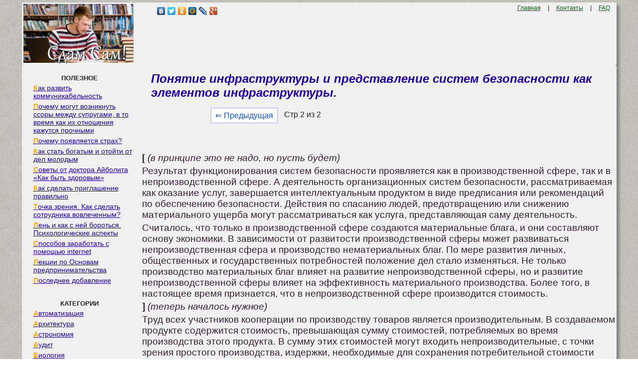

--- FILE ---
content_type: text/html
request_url: https://zdamsam.ru/a10188.html
body_size: 9539
content:
<!DOCTYPE html><html><head>
    <meta charset="utf-8">
    <meta http-equiv="X-UA-Compatible" content="IE=edge">
    <meta name="viewport" content="width=device-width, initial-scale=1">
    <link rel="icon" href="/img/zdamsam.ico" type="image/x-icon"/>
    <link rel="shortcut icon" href="/img/zdamsam.ico" type="image/x-icon"/>


	<!--
	<script data-ad-client="ca-pub-4572243215291447" async src="https://pagead2.googlesyndication.com/pagead/js/adsbygoogle.js"></script>
	-->
	
	<!-- Yandex.RTB -->
<script>window.yaContextCb=window.yaContextCb||[]</script>

<script async type='text/javascript' src='//s.luxcdn.com/t/228467/360_light.js'></script>

	
	<script>
window.onload = function() { // после загрузки страницы

	var scrollUp = document.getElementById('scrollup'); // найти элемент

	scrollUp.onmouseover = function() { // добавить прозрачность
		scrollUp.style.opacity=0.8;
		scrollUp.style.filter  = 'alpha(opacity=30)';
	};

	scrollUp.onmouseout = function() { //убрать прозрачность
		scrollUp.style.opacity = 0.3;
		scrollUp.style.filter  = 'alpha(opacity=50)';
	};

	scrollUp.onclick = function() { //обработка клика
		window.scrollTo(0,0);
	};

// show button

	window.onscroll = function () { // при скролле показывать и прятать блок
		if ( window.pageYOffset > 600 ) {
			scrollUp.style.display = 'block';
		} else {
			scrollUp.style.display = 'none';
		}
	};
};
</script>

	<title>Понятие инфраструктуры и представление систем безопасности как элементов инфраструктуры.</title>
</head>

<style type='text/css'>
body{color:#202521;font-family:Verdana,Arial;font-size:10pt; margin:5px 5px 0px 5px;padding:0px;background: url(/img/zdamsamfon.jpg); text-align:left;}
a{color:#20009F; font-size:12pt; }
a:hover{
	 color:#20009F; 
	 text-decoration: none;
}
p{  color:#302030;font-family:Verdana,Arial; margin:4px 0px 4px 12px;font-size:14pt; text-align:left;}

a.ssilka {
padding: 1px 1px 1px 20px;
display: block;
margin-bottom:0px;
margin-top:3px;
line-height:16px; 
font-family:Verdana, Arial, Helvetica, sans-serif; 
font-size:14px;
}

a.ssilka:hover {
color: #0F7CC6;
text-decoration:none;
}

.divleft a:first-letter {
    color: #ffa500; /* Красный цвет первой буквы */
    font-weight:bold;
   }
   
   
div{margin:0px;padding:0px;}
form{margin:0px;padding:0px;}
h1{	
	font-size:18pt;
	color:#20009F;
	margin-left:30px;
	margin-top:10px;
	 font-style: italic;
}
h2{
	font-size:15pt;
	color:#20009F;
	margin-left:20px;
	 font-style: italic;
}
h3,h4{ margin-left:10px;  font-size:13pt; }
.centdivcolor{  background-color: #F0F0F0;}
.left{ text-align:left; margin-left:10px;  }
.rigth{ text-align:right;   }
.aaa{ color:#076018; margin:10px; font-size:9pt;   }
.dscpln{
	color:#F0F0F0;outline:none; margin-left:10px; font-size:12pt;  
	width: 212px;
}
.dscpln:hover{
	 color:#20009F; 
	 text-decoration: none;
}
.menudiv{  background-color: #909090; margin:3px;}
.menudiv:hover{
	 background-color: #F0F0F0; margin:2px; 
}	
	 
.downtext{ font-size:7pt;  color:#333; text-align:center; }
.posts{color:#AAA;outline:none; }
.tdack{  
background-color: #F0F0F0; 
	box-shadow: 0.4em 0.4em 5px rgba(122,122,122,0.9); 
	padding: 3px; /* Поля вокруг текста */
    border-radius: 3px; /* Радиус скругления */
}
.tablecat{ border-right: 1px solid #F0F0F0; /* Линия справа от текста */ }
.cssmenu{
	 background-color: #F0F0F0; 
	 margin-left:1px;
	 margin-right:1px;
	 border-radius: 6px; /* Радиус скругления */
	 
}
div#name{
 display: flex;
 justify-content: center;
 flex-direction: row;
 align-items: center; 
 width: 100%;
 min-height: 280px; 
}
.pagination { font-size:12pt; margin-left:150px; }
.pagination a {
    text-decoration: none;
	background:#fff;
	border: solid 1px #AAE;
	color: #15B;
	text-align:center;
}
.pagination a:hover {
	border: solid 1px #20F;
	background:#FFF;
	color: #15B;
	text-align:center;
}

.pagination a, .pagination span {
    display: block;
    float: left;
    padding: 0.3em 0.5em;
    margin-right: 5px;
	margin-bottom: 5px;
	min-width:1em;
	text-align:center;
}

.pagination .current {
    color: #F00;
	font-weight:bold;
}

.pagination .current.prev, .pagination .current.next{
	color:#999;
	border-color:#999;
	border: solid 1px #AAE;
	background:#fff;
}

pre{overflow:auto;}

img {
    max-width: 100%;
    height: auto;      
}

#scrollup {
position: fixed; /* фиксированная позиция */
padding: 2px 2px 2px; /* отступы */
background: #F3F781;
border-radius: 5px; /* скругление углов */
-webkit-border-radius: 5px;
-moz-border-radius: 5px;
right: 100px; /* отступ слева */
bottom: 10px; /* отступ снизу */
display: none; /* спрятать блок */
cursor: pointer;
z-index: 1;
}
.DivBright {
width:97%; /* Ширина блока */
background-color: #ffffff; /* Фоновый цвет*/
border: 2px solid #D4D4D4; /* Ширина и цвет границ*/
border-radius: 15px; /* Радиус границ*/
box-shadow: 0 0 15px #C0C0C0; /* Размер и цвет тени блока*/
}
.DivBright p{ font-size:10pt; margin: 5px; }
.DivBright a{ font-size:10pt; color:#10007F; font-weight: bold; }


</style>

<body>

<script class='__lxGc__' type='text/javascript'>
((__lxGc__=window.__lxGc__||{'s':{},'b':0})['s']['_228467']=__lxGc__['s']['_228467']||{'b':{}})['b']['_699954']={'i':__lxGc__.b++};
</script>

<script class='__lxGc__' type='text/javascript'>
((__lxGc__=window.__lxGc__||{'s':{},'b':0})['s']['_228467']=__lxGc__['s']['_228467']||{'b':{}})['b']['_699697']={'i':__lxGc__.b++};
</script>


<table width="94%" border="0" align="center" cellpadding="0" cellspacing="0" class="tdack">
<tr>
<td  valign="top" width="200px"><div class="centdivcolor">
<a href="/"><img src="/img/zdamsam.jpg" align="top" alt="Сдам Сам"></a></td>
<td  valign="top" width="400px">
<div class="left"><div class="yashare-auto-init" data-yashareL10n="ru"
data-yashareType="none" data-yashareQuickServices=
"vkontakte,facebook,twitter,odnoklassniki,moimir,lj,gplus"></div></div>
</td>
<td  valign="top" width="342px">
<div class="rigth"><a href="/" class='aaa'>Главная</a> | <a href="/call.php" class='aaa'>Контакты</a> | <a href="/faq.php" class='aaa'>FAQ</a><div> </td>
</tr>
</table>

<table width="94%" border="0" align="center" cellpadding="0" cellspacing="0" class="tdack"><tr>
<td  valign="top" width="225px" class="tablecat"><br>
<div id='cssmenu'>
	<center><b>ПОЛЕЗНОЕ</b></center>
<div class="divleft">
<a href="/a1348.html" class="ssilka">Как развить коммуникабельность</a>
<a href="/a13898.html" class="ssilka">Почему могут возникнуть ссоры между супругами, в то время как их отношения кажутся прочными</a>
<a href="/a37433.html" class="ssilka">Почему появляется страх?</a>
<a href="/a49951.html" class="ssilka">Как стать богатым и отойти от дел молодым</a>
<a href="/a51300.html" class="ssilka">Советы от доктора Айболита «Как быть здоровым»</a>
<a href="/a25090.html" class="ssilka">Как сделать приглашение правильно</a>
<a href="/a26106.html" class="ssilka">Точка зрения. Как сделать сотрудника вовлеченным?</a>
<a href="/a55578.html" class="ssilka">Лень и как с ней бороться. Психологические аспекты</a>
<a href="/a28560.html" class="ssilka">Способов заработать с помощью internet</a>
<a href="/a13602.html" class="ssilka">Лекции по Основам предпринимательства</a>
<a href="/news.php" class="ssilka">Последнее добавление</a>
</div>
<br><br>
<center><b>КАТЕГОРИИ</b></center>
<div class="divleft">


<a href="/1/" class="ssilka">Автоматизация</a><a href="/2/" class="ssilka">Архитектура</a><a href="/3/" class="ssilka">Астрономия</a><a href="/4/" class="ssilka">Аудит </a><a href="/5/" class="ssilka">Биология </a><a href="/6/" class="ssilka">Бухгалтерия </a><a href="/7/" class="ssilka">Генетика </a><a href="/8/" class="ssilka">География </a><a href="/9/" class="ssilka">Геология </a><a href="/10/" class="ssilka">Изобретательство </a><a href="/11/" class="ssilka">Информатика </a><a href="/12/" class="ssilka">Искусство </a><a href="/13/" class="ssilka">История </a><a href="/14/" class="ssilka">Компьютеры </a><a href="/15/" class="ssilka">Литература </a><a href="/16/" class="ssilka">Логика </a><a href="/17/" class="ssilka">Маркетинг </a><a href="/18/" class="ssilka">Математика</a><a href="/19/" class="ssilka">Машиностроение </a><a href="/20/" class="ssilka">Медицина </a><a href="/21/" class="ssilka">Менеджмент </a><a href="/22/" class="ssilka">Металлы и Сварка </a><a href="/23/" class="ssilka">Механика </a><a href="/24/" class="ssilka">Образование </a><a href="/25/" class="ssilka">Педагогика </a><a href="/26/" class="ssilka">Политика </a><a href="/27/" class="ssilka">Правоотношение</a><a href="/28/" class="ssilka">Производство </a><a href="/29/" class="ssilka">Психология </a><a href="/41/" class="ssilka">Разное</a><a href="/30/" class="ssilka">Религия </a><a href="/31/" class="ssilka">Социология </a><a href="/32/" class="ssilka">Спорт </a><a href="/33/" class="ssilka">Технологии </a><a href="/34/" class="ssilka">Торговля </a><a href="/35/" class="ssilka">Физика </a><a href="/36/" class="ssilka">Философия </a><a href="/37/" class="ssilka">Финансы </a><a href="/38/" class="ssilka">Химия </a><a href="/39/" class="ssilka">Экология </a><a href="/40/" class="ssilka">Экономика</a>

</div>
<br><br><br><br><br><br><br></div>


<script class='__lxGc__' type='text/javascript'>
((__lxGc__=window.__lxGc__||{'s':{},'b':0})['s']['_228467']=__lxGc__['s']['_228467']||{'b':{}})['b']['_699696']={'i':__lxGc__.b++};
</script>


</td>
<td  valign="top" >
			
			<h1>Понятие инфраструктуры и представление систем безопасности как элементов инфраструктуры.</h1>
			
			<div class="pagination" ><a href="/a10187.html" class="back_linkmob" > &lArr; Предыдущая</a><span class="currentmob">Стр 2 из 2</span></div><br><br><br><br>	
<script class='__lxGc__' type='text/javascript'>
((__lxGc__=window.__lxGc__||{'s':{},'b':0})['s']['_228467']=__lxGc__['s']['_228467']||{'b':{}})['b']['_699476']={'i':__lxGc__.b++};
</script>
			<p>&nbsp;</p>
 <p><strong>[</strong> <i>(в принципе это не надо, но пусть будет)</i></p>
 <p>Результат функционирования систем безопасности проявляется как в производственной сфере, так и в непроизводственной сфере. А деятельность организационных систем безопасности, рассматриваемая как оказание услуг, завершается интеллектуальным продуктом в виде предписания или рекомендаций по обеспечению безопасности. Действия по спасанию людей, предотвращению или снижению материального ущерба могут рассматриваться как услуга, представляющая саму деятельность.</p>
 <p>Считалось, что только в производственной сфере создаются материальные блага, и они составляют основу экономики. В зависимости от развитости производственной сферы может развиваться непроизводственная сфера и производство нематериальных благ. По мере развития личных, общественных и государственных потребностей положение дел стало изменяться. Не только производство материальных благ влияет на развитие непроизводственной сферы, но и развитие непроизводственной сферы влияет на эффективность материального производства. Более того, в настоящее время признается, что в непроизводственной сфере производится стоимость.</p>
 <p><strong>]</strong> <i>(теперь началось нужное)</i></p>
 <p>Труд всех участников кооперации по производству товаров является производительным. В создаваемом продукте содержится стоимость, превышающая сумму стоимостей, потребляемых во время производства этого продукта. В сумму этих стоимостей могут входить непроизводительные, с точки зрения простого производства, издержки, необходимые для сохранения потребительной стоимости товара.</p>
 <p>Ввиду того, что ряд отраслей и видов деятельности, участвующих в описанной кооперации, существуют для того, чтобы обеспечить системность функционирования всех частей экономики и обеспечить определенный уровень жизнедеятельности людей, то <i>целесообразно рассматривать не производственную и непроизводственную сферы, а инфраструктуру экономики</i>.</p>
 <p>Главным во всех определениях инфраструктуры является то, что инфраструктура призвана обеспечивать, создавать условия для нормального функционирования производства и обращения товаров, а также жизнедеятельности людей. При этом все разногласия в определениях связаны со смешением уровней рассмотрения инфраструктуры. Видимо первый уровень - институциональный, создающий условия для существования государства, общества и экономики в целом. Далее можно рассматривать отрасли инфраструктуры, службы, сооружения, здания и т.д.</p>
 <p>Важным, хотя не очень толковым является определение, приведенное в Большом толковом словаре русского языка. « <strong><i><u>Инфраструктура</u></i></strong> -ы; ж. Совокупность предприятий, учреждений, систем управления, связи и т.п., обеспечивающая деятельность общества или какой-л. его сферы. И. общества. И. транспорта. И. энергоснабжения. / О такой совокупности, обеспечивающей деятельность отдельного предприятия, населённого пункта и т.п. И. города. И. завода». Это определение содержит все имеющиеся противоречия, но оно заставляет нас обратить внимание на необходимость учета свойства иерархичности систем. В данном случае важно понимать, что <i>может быть инфраструктура разного уровня</i>. И инфраструктурные объекты могут сами содержать инфраструктуру.</p>
 <p>Важным свойством инфраструктуры признается ее <i>двойственный характер</i>. «С одной стороны, без развития этих отраслей невозможно существование промышленности и с.-х. предприятий, где производятся товары и создаётся прибавочная стоимость. В условиях научно-технической революции четко обнаружилась прямая зависимость темпов роста производства и его эффективности от развития отраслей И. С другой стороны, создание этих отраслей и их функционирование не приносят прибыли тому, кто осуществляет капиталовложения в эти отрасли, но увеличивает прибыли промышленных и с.-х. компаний. Чем выше развитие производительных сил, тем больших капиталовложений требуют отрасли И.».</p>
 <p>Чем выше уровень инфраструктуры и длительнее период оценки, тем понятнее ее значение. Исследователи утверждают, что только долгосрочные расчеты экономического роста макро-регионов и стран мира показывают, что экономический прогресс развитых стран определяется не столько инвестициями в основные фонды, сколько долговременными вложениями в человеческий капитал, совершенствованием социальных институтов, способных стимулировать повышение квалификации и производительности труда. Тяжелее оценить инфраструктурный эффект видов деятельности или сооружений на местном уровне или на уровне малых и средних предприятий за короткий промежуток времени.</p>
 <p>Инфраструктура по своей сути представляет собой систему линейных и точечных элементов, связей между ними, обеспечивающих оптимизацию общественного развития, что проявляется в создании комплекса условий для эффективного развития производства и социальной жизни.</p>
						<p><strong>Виды инфраструктуры.</strong></p>
						<p>Обычно выделяются следующие основные виды инфраструктуры в национальной экономике:</p>
 <p>• производственная инфраструктура;</p>
 <p>• социальная инфраструктура, включая институциональную;</p>
 <p>• рыночная инфраструктура.</p>
 <p><strong><u>Производственная инфраструктура</u></i></strong> включает отрасли (транспорт, логистика и др.) и коммуникационные сооружения (дороги, мосты, туннели и др.). Понятно, что производственная инфраструктура может быть и регионального, отраслевого уровня, инфраструктура поселения, инфраструктура предприятия.</p>
 <p><strong><u>Социальная инфраструктура</u></i></strong> — это совокупность единиц национальной экономики, функционирование которых связано с обеспечением нормальной жизнедеятельности государства, общества и человека.</p>
 <p><strong>К социальной инфраструктуре относят:</i></strong></p>
 <p>• жилье, объекты социально-культурного назначения, всю сферу жилищно-коммунального хозяйства, предприятия и организации систем здравоохранения, образования, дошкольного воспитания;</p>
 <p>• предприятия и организации, связанные с отдыхом и досугом; розничную торговлю, общественное питание, спортивно-оздоровительные учреждения;</p>
 <p>• пассажирский транспорт и связь по обслуживанию населения; систему учреждений, оказывающих услуги правового и финансово-кредитного характера (юридические консультации, нотариальные конторы, банки) и др.</p>
 <p>Достаточно обоснованным является и отнесение к социальной инфраструктуре такого подразделения как институциональная инфраструктура. <strong><i><u>Институциональная инфраструктура</u></i></strong> охватывает возникшие и узаконенные учреждения, в которых хозяйственные единицы формулируют свои экономические решения и осуществляют их в сотрудничестве с другими предпринимателями.</p>
 <p><strong><u>Национальная и региональная институциональная инфраструктура</u></i></strong> представляет собой систему правил и организаций, определяющих поведение людей и хозяйственных субъектов.</p>
 <p><strong>Региональная институциональная инфраструктура включает:</strong></p>
 <p>• законодательство и подзаконные правовые акты.</p>
 <p>• организации, обеспечивающие правоприменение, развитие предпринимательских сетей, цепочек поставок и создания стоимости, кластеров, банки и фонды развития экономики;</p>
 <p>• местную культуру как систему базовых ценностей и знаний, традиций и привычек, неформально определяющих правила поведения.</p>
 <p>Институциональная инфраструктура тесно соприкасается и трудно отделяется от рыночной инфраструктуры.</p>
 <p><strong><u>Рыночная инфраструктура</u></i></strong> - совокупность институтов, обеспечивающих нормальное функционирование рыночной экономики. Эти институты различаются по своей природе, характеру и назначению. Рыночную среду формируют правовые, финансовые, организационные, материально-технологические, информационные элементы инфраструктуры. Они носят государственный, неправительственный и частный характер и подразделяются в зависимости от рынка, который обслуживают.</p>
 <p><strong><u>Рыночная инфраструктура</u></i></strong> представляет собой совокупность институтов содействия занятости, профориентации, профподготовки и переподготовки кадров. Она представляет собой сеть фондов, центров занятости, центров подготовки и переподготовки рабочей силы и т.д.</p>
 <p><strong><u>Рыночная инфраструктура</u></i></strong> – система учреждений и организаций (банков, бирж, ярмарок, страховых компаний, консультационных и информационно-маркетинговых фирм и т. д.), обеспечивающих свободное движение товаров и услуг на рынке.</p>
<script class='__lxGc__' type='text/javascript'>
((__lxGc__=window.__lxGc__||{'s':{},'b':0})['s']['_228467']=__lxGc__['s']['_228467']||{'b':{}})['b']['_699615']={'i':__lxGc__.b++};
</script>


<script class='__lxGc__' type='text/javascript'>
((__lxGc__=window.__lxGc__||{'s':{},'b':0})['s']['_228467']=__lxGc__['s']['_228467']||{'b':{}})['b']['_699613']={'i':__lxGc__.b++};
</script>

			<div id="scrollup"><img alt="Прокрутить вверх" src="/img/strelkahead.png"></div>

		
			
					<br><br><div class="pagination" ><a href="/a10187.html" class="back_link" > &lArr; Предыдущая</a><a href="/a10187.html">1</a><span class="current">2</span></div><br><br><br><br><div class="DivBright"><div style='width:50%; display: inline-table;'> <a href="/a20945.html"><img src="/art/12.jpg" height="164"/></a> <p><a href="/a20945.html">Что вызывает тренды на фондовых и товарных рынках Объяснение теории грузового поезда</a> Первые 17 лет моих рыночных исследований сводились к попыткам вычис­лить, когда этот...</p></div><div style='width:50%; display: inline-table;'> <a href="/a35215.html"><img src="/art/10.jpg" height="164"/></a> <p><a href="/a35215.html">Что делать, если нет взаимности?</a> А теперь спустимся с небес на землю. Приземлились? Продолжаем разговор...</p>
</div><div style='width:50%; display: inline-table;'> <a href="/a41429.html"><img src="/art/1.png" height="164"/></a> <p><a href="/a41429.html">Что делает отдел по эксплуатации и сопровождению ИС?</a> Отвечает за сохранность данных (расписания копирования, копирование и пр.)...</p>
</div><div style='width:50%; display: inline-table;'> <a href="/a35223.html"><img src="/art/7.jpg" height="164"/></a> <p><a href="/a35223.html">Что способствует осуществлению желаний?</a> Стопроцентная, непоколебимая уверенность в своем...</p>
</div></div>
<br><br><br><hr><p class="red">Не нашли то, что искали? Воспользуйтесь поиском гугл на сайте:</p>
<p><script>
  (function() {
    var cx = '003640817898309422014:ptjakfna_mu';
    var gcse = document.createElement('script');
    gcse.type = 'text/javascript';
    gcse.async = true;
    gcse.src = 'https://cse.google.com/cse.js?cx=' + cx;
    var s = document.getElementsByTagName('script')[0];
    s.parentNode.insertBefore(gcse, s);
  })();
</script>
<gcse:search></gcse:search></p>

 </td>
</tr>
</table>
<br><div class="downtext">©2015- 2026 zdamsam.ru Размещенные материалы защищены законодательством РФ. </div>

<!--LiveInternet counter--><script type="text/javascript"><!--
new Image().src = "//counter.yadro.ru/hit?r"+
escape(document.referrer)+((typeof(screen)=="undefined")?"":
";s"+screen.width+"*"+screen.height+"*"+(screen.colorDepth?
screen.colorDepth:screen.pixelDepth))+";u"+escape(document.URL)+
";"+Math.random();//--></script><!--/LiveInternet-->
<br><br><br><br><br><br>

<!-- Yandex.Metrika counter -->
<script type="text/javascript" >
   (function(m,e,t,r,i,k,a){m[i]=m[i]||function(){(m[i].a=m[i].a||[]).push(arguments)};
   m[i].l=1*new Date();
   for (var j = 0; j < document.scripts.length; j++) {if (document.scripts[j].src === r) { return; }}
   k=e.createElement(t),a=e.getElementsByTagName(t)[0],k.async=1,k.src=r,a.parentNode.insertBefore(k,a)})
   (window, document, "script", "https://mc.yandex.ru/metrika/tag.js", "ym");

   ym(91214788, "init", {
        clickmap:true,
        trackLinks:true,
        accurateTrackBounce:true
   });
</script>
<noscript><div><img src="https://mc.yandex.ru/watch/91214788" style="position:absolute; left:-9999px;" alt="" /></div></noscript>
<!-- /Yandex.Metrika counter -->


	<script type="text/javascript" src="//yandex.st/share/share.js" charset="utf-8"></script>


<script src="https://yandex.ru/ads/system/context.js" async></script>
<script defer src="https://eduforms.org/partnersforms/widget/?component=copyPaste&subComponent=2&ref=96efe5b94400ecf1"></script>

</body>
</html>